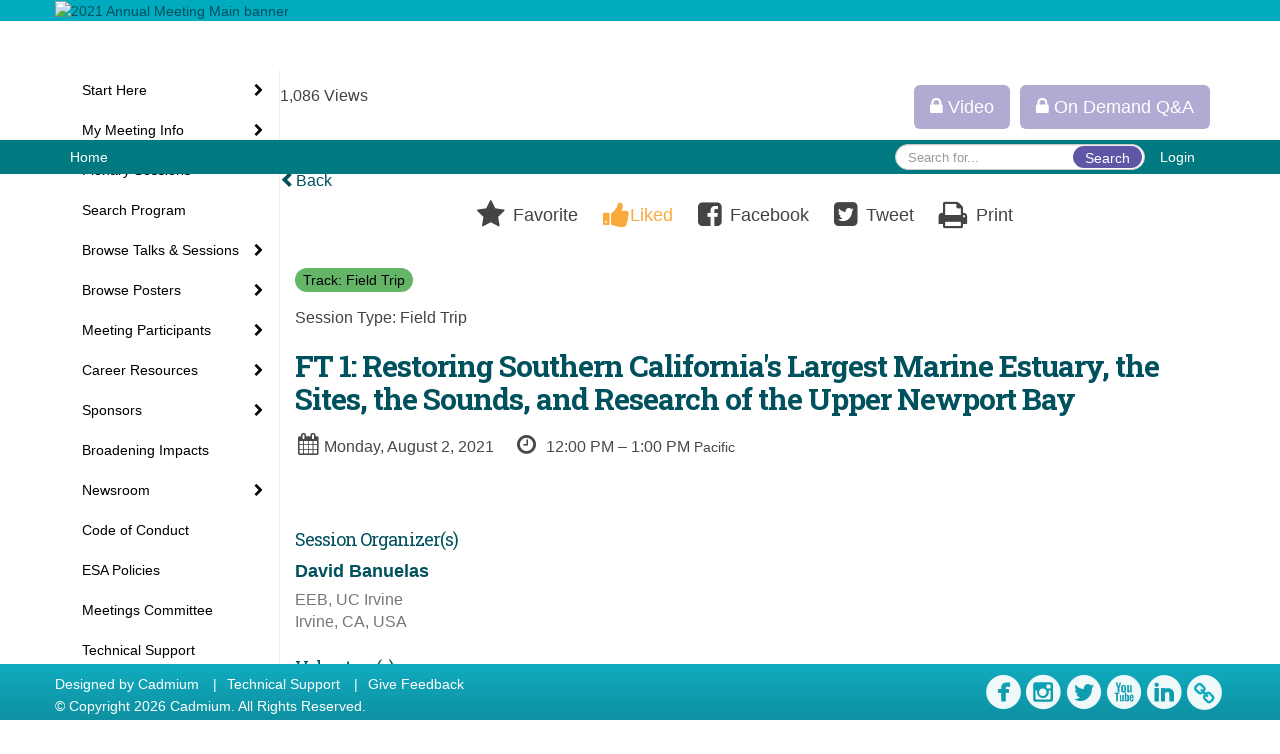

--- FILE ---
content_type: text/html
request_url: https://www.eventscribe.net/2021/esa/fsPopup.asp?Mode=sessionInfo&PresentationID=923647
body_size: 17779
content:


<!DOCTYPE html>
<html lang="en">
<head>
	
	<meta charset="UTF-8">
	<meta http-equiv="X-UA-Compatible" content="IE=edge">
	<meta name="viewport" content="width=device-width,initial-scale=1,maximum-scale=1,shrink-to-fit=no">
	
	<meta name="description" content="">
	<meta name="author" content="">
	<title>2021 Annual Meeting</title>
	
	
	
	<script type='text/javascript' src="https://ajax.googleapis.com/ajax/libs/jquery/1.11.3/jquery.min.js"></script>
	<link href="/2021/includes/css/bootstrap-wysihtml5.css" rel="preload" as="style" onload="this.rel='stylesheet'" >
	<noscript><link rel="stylesheet" href="/2021/includes/css/bootstrap-wysihtml5.css"></noscript>
	
	<link href="/2021/includes/css/bootstrap.min.css" rel="stylesheet">
	
	<link href="/2021/includes/css/jasny-bootstrap.min.css" rel="preload" as="style" onload="this.rel='stylesheet'" >
	<noscript><link rel="stylesheet" href="/2021/includes/css/jasny-bootstrap.min.css"></noscript>
	
	<link href="/2021/includes/css/sm-core-css.css" rel="preload" as="style" onload="this.rel='stylesheet'">
	<noscript><link rel="stylesheet" href="/2021/includes/css/sm-core-css.css"></noscript>
	
	<link href="/2021/includes/css/sm-clean.css" rel="preload" as="style" onload="this.rel='stylesheet'">
	<noscript><link rel="stylesheet" href="/2021/includes/css/sm-clean.css"></noscript>
	
	<link href="/2021/includes/css/jquery.smartmenus.bootstrap.css" rel="preload" as="style" onload="this.rel='stylesheet'">
	<noscript><link rel="stylesheet" href="/2021/includes/css/jquery.smartmenus.bootstrap.css"></noscript>
	<!--[if lt IE 9]>
	  <script src="https://oss.maxcdn.com/html5shiv/3.7.2/html5shiv.min.js"></script>
	  <script src="https://oss.maxcdn.com/respond/1.4.2/respond.min.js"></script>
	<![endif]-->
	
	<link href="/2021/includes/css/fonts.css" rel="preload" as="style" onload="this.rel='stylesheet'">
	<noscript><link rel="stylesheet" href="/2021/includes/css/fonts.css"></noscript>
	
	<link href='https://fonts.googleapis.com/css?family=Roboto+Slab:400,100,300,700' rel="preload" type='text/css' as="style" onload="this.rel='stylesheet'">
	<noscript><link rel="stylesheet" href="https://fonts.googleapis.com/css?family=Roboto+Slab:400,100,300,700"></noscript>
	
	<link href="/includes/css/fonts.css" rel="stylesheet" >
	<link href="/includes/css/icons.css" rel="stylesheet" >
	
	<link href="/2021/includes/css/tipsy.css" rel="preload" as="style" onload="this.rel='stylesheet'">
	<noscript><link rel="stylesheet" href="/2021/includes/css/tipsy.css"></noscript>
	
	<link href="/2021/includes/css/bootstrap-timepicker.css" rel="preload" as="style" onload="this.rel='stylesheet'">
	<noscript><link rel="stylesheet" href="/2021/includes/css/bootstrap-timepicker.css"></noscript>
	
	<link href="/2021/includes/css/pickaday.css" rel="preload" as="style" onload="this.rel='stylesheet'">
	
	<link href="/2021/includes/css/main.min.css?_=11.30.2021.20.50" rel="preload" as="style" onload="this.rel='stylesheet'" >
	<link href="/2021/includes/css/print.css?_=11.30.2021.20.50" rel="stylesheet" media="print" />
	<link type='text/css' rel="stylesheet" href='https://www.mycadmium.com/includes/css/mediaplayer.css' />	
	
	<script>
		/*! loadCSS. [c]2017 Filament Group, Inc. MIT License */
		!function(a){"use strict";var b=function(b,c,d){function e(a){return h.body?a():void setTimeout(function(){e(a)})}function f(){i.addEventListener&&i.removeEventListener("load",f),i.media=d||"all"}var g,h=a.document,i=h.createElement("link");if(c)g=c;else{var j=(h.body||h.getElementsByTagName("head")[0]).childNodes;g=j[j.length-1]}var k=h.styleSheets;i.rel="stylesheet",i.href=b,i.media="only x",e(function(){g.parentNode.insertBefore(i,c?g:g.nextSibling)});var l=function(a){for(var b=i.href,c=k.length;c--;)if(k[c].href===b)return a();setTimeout(function(){l(a)})};return i.addEventListener&&i.addEventListener("load",f),i.onloadcssdefined=l,l(f),i};"undefined"!=typeof exports?exports.loadCSS=b:a.loadCSS=b}("undefined"!=typeof global?global:this);
		/*! loadCSS rel=preload polyfill. [c]2017 Filament Group, Inc. MIT License */
		!function(a){if(a.loadCSS){var b=loadCSS.relpreload={};if(b.support=function(){try{return a.document.createElement("link").relList.supports("preload")}catch(b){return!1}},b.poly=function(){for(var b=a.document.getElementsByTagName("link"),c=0;c<b.length;c++){var d=b[c];"preload"===d.rel&&"style"===d.getAttribute("as")&&(a.loadCSS(d.href,d,d.getAttribute("media")),d.rel=null)}},!b.support()){b.poly();var c=a.setInterval(b.poly,300);a.addEventListener&&a.addEventListener("load",function(){b.poly(),a.clearInterval(c)}),a.attachEvent&&a.attachEvent("onload",function(){a.clearInterval(c)})}}}(this);
	</script><style>
			
				.embedded #main-banner {display: none;}
				
				.embedded .navbar-wrapper {display: none;}
			 
	
			div.container.content-wrap {border-left: none;}
	
			
				.embedded footer {display:none;}
			
				.embedded .backtotop {display:none;}
				
	
		</style><style type="text/css">
		
		
			/* link color */
			a,
			.btn-link, 
			.popup-link, 
			#leftnav .primary,
			.socialmedia a,
			.toptoolswrap .list-tools-wrap span   {
				color: #00515e
			}
		
			/* link hover color */
			a:hover,
			.btn-link:hover,
			#leftnav .primary:hover {
				color: #5459a7;
			}
		
			/* Color for headings */
			h1,h2,h3,h4,h5,h6 {
				color: #00515e !important;
				letter-spacing: -1px;
			}
		
		
		/* Event banner */
		#main-banner {
				background-color:   #00abbf;}
		
		
		/* Awesome bar/Top nav and mobile nav background color */
		#mobilenav,
		.navbar-inverse,
		.navbar-wrapper,
		.navbar .dropdown-menu {
			background: #007a80;
			
				background: -moz-linear-gradient(top,  #007a80 0%, #007a80 100%);
				background: -webkit-linear-gradient(top,  #007a80 0%,#007a80 100%);
				background: linear-gradient(to bottom,  #007a80 0%,#007a80 100%); 
				filter: progid:DXImageTransform.Microsoft.gradient( startColorstr='#007a80', endColorstr='#007a80',GradientType=0 ); 
			
		}
		
		/* Awesome bar/Top nav and mobile nav text color */
		.navbar,
		#mobilenav,
		#mobilenav a,
		.navbar .btn-link,
		.navbar .dropdown-menu > li > a {
			color:#FFFFFF;
		}
		
		/* Awesome bar/Top nav and mobile nav text hover background and text color */
		#mobilenav a:hover,
		#mobilenav a:focus,
		#mobilenav a:active,
		.navbar .btn-link:hover,
		.navbar .btn-link:focus,
		.navbar .btn-link:active,
		.navbar .dropdown-menu > li > a:hover,
		.navbar .dropdown-menu > li > a:focus,
		.navbar .dropdown-menu > li > a:active {
			background: #333333;
			color:#13abc0;
		}
		
		/* Awesome bar/Top nav list background and border color */
		.navbar .dropdown-menu {
			border:1px solid ;
			background: ;			
		}
		
		.navbar .dropdown-menu,
		.navbar .dropdown-menu > li > a {
			color: ;
		}
		
		/* Awesome bar/Top nav list item hover background and text color */
		.navbar .dropdown-menu > li > a:hover,
		.navbar .dropdown-menu > li > a:focus,
		.navbar .dropdown-menu > li > a:active {
			background: ;
			color:;
		}
		
	
		
			.navbar-toggle {
				float: left;
			}
		
			.photo-wrapper.img-circle { 
				border-radius: 0;
				padding: 0 !important;
			}
			
			.photo-wrapper { 
				height: inherit;
				overflow: visible;
			}
			
			.photo-wrapper.full-size { 
				height: auto;
			}
			
			.photo-wrapper img { 
				position: static; 
				-webkit-transform: translateY(0); 
				transform: translateY(0);
			}
			
			.photo-wrapper.no-photo { 
				height: 85px;
			}
		
			.presBadges { 
				display: inline-block; 
				margin-left: 10px;
			}
			
			#popup .presBadges {
				margin: 0;
			}
			
			.presBadges img{
				margin: 0 5px 0 0;
			}
			
		
		
		.tags {
			background: #5f56a5;
			color: #FFFFFF;
		}
		.tags:hover {
			/*background: #4c4584; 2020-11-02 PJW commented out because we cannot have expo categories with a rollover color change when nothing happens when you click them */
			color: #FFFFFF;
			border: none;
		}
		
		
		/*   BUTTONS */
		.btn-primary, 
		.alphaList a.active {
			background: #5f56a5 !important;
			color: #FFFFFF !important;
			border: none !important;
		}
		
		.btn-group .btn-primary, 
		.btn-group .btn-primary:hover {
	    	border: 1px solid #4c4584;
		}
		
		.btn-primary:hover {
			background: #4c4584;
			border: none;
		}
		
		.btn-primary.focus, 
		.btn-primary:focus,
		.btn-primary.active.focus, 
		.btn-primary.active:focus, 
		.btn-primary.active:hover, 
		.btn-primary:active.focus, 
		.btn-primary:active:focus, 
		.btn-primary:active:hover, 
		.open > .dropdown-toggle.btn-primary.focus, 
		.open > .dropdown-toggle.btn-primary:focus, 
		.open > .dropdown-toggle.btn-primary:hover {
			background: #433c74;
			border: none;
		}
		
		.btn-success {
			background: #5cb85c;
			color: #FFFFFF;
			border: none;
		}
		
		.btn-success:hover {
			background: #4a934a;
			border: none;
		}
		
		.btn-success.focus, 
		.btn-success:focus,
		.btn-success.active.focus, 
		.btn-success.active:focus, 
		.btn-success.active:hover, 
		.btn-success:active.focus, 
		.btn-success:active:focus, 
		.btn-success:active:hover, 
		.open > .dropdown-toggle.btn-success.focus, 
		.open > .dropdown-toggle.btn-success:focus, 
		.open > .dropdown-toggle.btn-success:hover {
			background: #408140;
			border: none;
		}
		
		.btn-info {
			background: #56C0E0;
			color: #FFFFFF;
			border: none;
		}
		
		.btn-info:hover {
			background: #459ab3;
			border: none;
		}
		
		.btn-info.focus, 
		.btn-info:focus,
		.btn-info.active.focus, 
		.btn-info.active:focus, 
		.btn-info.active:hover, 
		.btn-info:active.focus, 
		.btn-info:active:focus, 
		.btn-info:active:hover, 
		.open > .dropdown-toggle.btn-info.focus, 
		.open > .dropdown-toggle.btn-info:focus, 
		.open > .dropdown-toggle.btn-info:hover {
			background: #3c869d;
			border: none;
		}
		
		.btn-warning {
			background: #f0ad4e;
			color: #FFFFFF;
			border: none;
		}
		
		.btn-warning:hover {
			background: #c08a3e;
			border: none;
		}
		
		.btn-warning.focus, 
		.btn-warning:focus,
		.btn-warning.active.focus, 
		.btn-warning.active:focus, 
		.btn-warning.active:hover, 
		.btn-warning:active.focus, 
		.btn-warning:active:focus, 
		.btn-warning:active:hover, 
		.open > .dropdown-toggle.btn-warning.focus, 
		.open > .dropdown-toggle.btn-warning:focus, 
		.open > .dropdown-toggle.btn-warning:hover {
			background: #a87937;
			border: none;
		}
		
		.btn-danger {
			background: #d9534f;
			color: #FFFFFF;
			border: none;
		}
		
		.btn-danger:hover {
			background: #ae423f;
			border: none;
		}
		
		.btn-danger.focus, 
		.btn-danger:focus,
		.btn-danger.active.focus, 
		.btn-danger.active:focus, 
		.btn-danger.active:hover, 
		.btn-danger:active.focus, 
		.btn-danger:active:focus, 
		.btn-danger:active:hover, 
		.open > .dropdown-toggle.btn-danger.focus, 
		.open > .dropdown-toggle.btn-danger:focus, 
		.open > .dropdown-toggle.btn-danger:hover {
			background: #983a37;
			border: none;
		}
		
		#messege-alert #danger{
			background: #d9534f;
			color: #FFFFFF;
		}
		
		
		
		
		
		
		
		/* 	LIST VIEW */
		.dayrow {
			background: #00abbf;
			background: -moz-linear-gradient(top,  #00abbf 0%, #00abbf 100%); 
			background: -webkit-linear-gradient(top,  #00abbf 0%,#00abbf  100%); 
			background: linear-gradient(to bottom,  #00abbf 0%,#00abbf  100%); 
			filter: progid:DXImageTransform.Microsoft.gradient( startColorstr='#00abbf', endColorstr='#00abbf ',GradientType=0 );
			color: #FFFFFF	
		}
		
		.list-view li.bucket .arrow {
			color: #00abbf;
		}
		
		
		/* 	POPUP */
		#popup {
			
				border-color: #01aabe;
			
		}
		
		
			.popuptools li a,
			.closepopup { 
				color: #ffffff; 
			}
		
		
		#popupContent h1 {
			
				color: #01aabe;
			 
		}
		
		.tabbed-popup-tab-button.active, 
		.tabbed-popup-tab-button:hover {
		    border-color: #01aabe;
		    color: #01aabe;
		}
		
		.addFav.faved span{
			color: #FAA93D !important;
		}
		.addLike.liked {
			color: #FAA93D !important;
		}
		.addFav.registered span{
			color: #0086BF !important;
			cursor: default;
		}
		
		
			
			#popup,
			body.Mobile #popup,
			body.Tablet #popup { 
				border-top: none;
			}
			
			.popupheader {
				background: #01aabe;
				background: -moz-linear-gradient(top, #01aabe 0%, #01aabe 100%);
				background: -webkit-gradient(linear, left top, left bottom, color-stop(0%,#01aabe), color-stop(100%,#01aabe));
				background: -webkit-linear-gradient(top, #01aabe 0%,#01aabe 100%);
				background: -o-linear-gradient(top, #01aabe 0%,#01aabe 100%);
				background: -ms-linear-gradient(top, #01aabe 0%,#01aabe 100%);
				background: linear-gradient(top, #01aabe 0%,#01aabe 100%);
				filter: progid:DXImageTransform.Microsoft.gradient( startColorstr='#01aabe', endColorstr='#01aabe',GradientType=0 );		
				color:#ffffff;	
			}
			
			.popuptools {
				top: 1px;
			}
			
			.popupheader .glyphicon-chevron-left, .popupheader .glyphicon-remove {
				color: #ffffff; 
			}
			
			
		
		
		/* 	FOOTER */
		footer {
			background: #11abbf;
			background: -moz-linear-gradient(top,  #11abbf 0%, #0E91A2 100%); 
			background: -webkit-linear-gradient(top,  #11abbf 0%,#0E91A2  100%); 
			background: linear-gradient(to bottom,  #11abbf 0%,#0E91A2  100%); 
			filter: progid:DXImageTransform.Microsoft.gradient( startColorstr='#11abbf', endColorstr='#0E91A2 ',GradientType=0 );
			color: #FFFFFF;
			
			
				border-top: 0px solid #FFFFFF;
			
				border-bottom: #ffffff solid 0px;
						
		}
		
		
		
		
			footer .text-muted {
				color: #FFFFFF;
			}
		
			footer {
				border-top: none;
				border-bottom: none;
			}
		
		
		/*
			Make the link icon color match the footer background
		*/
		footer  .socialmedia .socialicon-website .fa-link {
			color: #11abbf;
		}
		
		
			footer .socialmedia a span,
			.popup-gutter .socialmedia a span {
				color: #f0f9fa
			}
			
			footer .socialmedia a span:hover,
			.popup-gutter .socialmedia a span:hover {
				color: #f5d528;
				opacity: 1;
			}
		
		
		
		#leftnav .socialmedia a span {
			color: #006569;
		}
		
		#leftnav .socialmedia a span:hover {
			color: #6956a6;
			opacity: 1;
		}
		
		/* 	POPUPS */
		.presentersocialicons .fa-link {
			background: #00515e
		}
		
		.presentersocialicons .fa-link:hover {
			background: #5459a7
		}
		
		
		
	/* TABLETS
	-------------------------------------------------- */
	
	@media (min-width: 768px) {
	  
	  .popup-gutter{
			
				background: #01aabe;
				background: -moz-linear-gradient(top,  #01aabe 0%, #01aabe 100%); 
				background: -webkit-linear-gradient(top,  #01aabe 0%,#01aabe  100%); 
				background: linear-gradient(to bottom,  #01aabe 0%,#01aabe  100%); 
				filter: progid:DXImageTransform.Microsoft.gradient( startColorstr='#01aabe', endColorstr='#01aabe ',GradientType=0 );
			
				border-top: 1px solid #07747b;
			
		}
		
		
			.speakerrow .speaker-name {
				    margin: 0 0 2px 0;
			}
		
	}
	
	@media (min-width: 992px) and (max-width: 1199px) { 
		
			body.banner-fixed.belowBanner .navbar-fixed-top {
				top:116px;
			}
		
		
	}
	
	@media (min-width: 768px ) and (max-width: 990px) { 
		
	}
	
	/* DESKTOP
	-------------------------------------------------- */
	@media (min-width: 1025px) {

		
		
		
		/*   LEFT NAV */
		.sm-clean a, 
		.sm-clean a:hover, 
		.sm-clean a:focus, 
		.sm-clean a:active, 
		.sm-clean a.highlighted {
			color: #555555;
		}
		
		.sm-clean a:hover, 
		.sm-clean a:focus, 
		.sm-clean a:active, 
		.sm-clean a.highlighted {
			color: #0088BB;
		}
		
		.sm-clean a.current {
			color: #0088BB;
		}
		
		.sm-clean ul {
			border: 1px solid #BBBBBB;
			background: #FFFFFF;
		}
		
		.sm-clean ul a, 
		.sm-clean ul a:hover, 
		.sm-clean ul a:focus, 
		.sm-clean ul a:active, 
		.sm-clean ul a.highlighted {
			color: #555555;
		}
		
		.sm-clean ul a:hover, 
		.sm-clean ul a:focus, 
		.sm-clean ul a:active, 
		.sm-clean ul a.highlighted {
			background: #FFFFFF;
			color: #0088BB;
		}
		
		.sm-clean ul a.current {
			color: #0088BB;
		}
		
		.sm-clean span.scroll-up:hover,
		.sm-clean span.scroll-down:hover {
			background: #FFFFFF;
		}
		
		.sm-clean.sm-vertical a.disabled {
			background: #FFFFFF;
		}
		
		.sm-clean.sm-vertical ul a:hover, 
		.sm-clean.sm-vertical ul a:focus, 
		.sm-clean.sm-vertical ul a:active, 
		.sm-clean.sm-vertical ul a.highlighted {
			background: #FFFFFF;
		}
		
		.navbar-header .btn-link { 
			color: #FFFFFF;
		}
		
		
			.navbar { 
				min-height: auto;
			}
		
	
	}
	
</style>

</head>

<body class="banner-fixed HasLeftNav nav-fixed nav-height-normal nav-below-banner footer-fixed  singlepopup">
	
	
	
<a class="offscreen" href="#sitewrap">Skip to main content</a>



<nav id="mobilenav" class="navmenu navmenu-default navmenu-fixed-left offcanvas hidden-lg" role="navigation">
	
</nav>

<div class="navbar-wrapper">
	<div class="container">
		<nav role="navigation" id="awesomebardiv" class="navbar navbar-inverse" >
			<div class="navbar-header clearfix"><button type="button" class="navbar-toggle collapsed" data-toggle="offcanvas" data-target="#mobilenav" data-canvas="body">
					<span class="sr-only">Toggle navigation</span>
					<span class="icon-bar"></span>
					<span class="icon-bar"></span>
					<span class="icon-bar"></span>
				</button><a href="http://eservices.esa.org/AM21Content" class="btn btn-link pull-right">Login</a><div class="search-wrap pull-right">
						<form method="POST" action="/2021/esa/searchGlobal.asp" class="relative">
							<input type="text" class="form-control globalSearch" name="SearchQuery" placeholder="Search for..." ><button type="submit" class="btn btn-primary searchbtn globalSearchbtn">Search</button></form>
					</div><a class="btn hidden-xs btn-link pull-left" href="/2021/esa/">Home</a></div>
 
		</nav>

	</div>
</div><div id="main-banner" >
			<div class="container">
				<div class="row">
					<a id="homebtn" href="/2021/ESA/"  >
						<img src="https://www.eventscribe.com/upload/planner/bannersNEW/2340x280-banner_86.jpg" width="1170" style="width:100%;" alt="2021 Annual Meeting Main banner" />
					</a>
				</div>
			</div>
        </div><div id="popup-overlay"></div>
	<div id="popup">
		<div id="popupContent" class="container"></div>
	</div>		

	<div id="sitewrap" class="pushfor-fixed-banner pushfor-fixed-footer" tabindex="0"> 
		
		<div id="leftnav" class="">
		
		
		<div class="clearfix"></div>
		
		<div id="brochure" class="text-center"></div>

		<!--TWITTER ROLL--><hr />
			<div id="tweetScroll" style='overflow:hidden;width:200px;height:600px;'>
				<a class="twitter-timeline" id="contain" href="https://twitter.com/esa_org">Tweets by 2021 Annual Meeting</a>
				<script async src="https://platform.twitter.com/widgets.js" charset="utf-8"></script>
			</div><div id="google_translate_element"></div>
			<script type="text/javascript">
				function googleTranslateElementInit() {
					new google.translate.TranslateElement({pageLanguage: 'en'}, 'google_translate_element');
				}
			</script>
			<script async type="text/javascript" src="//translate.google.com/translate_a/element.js?cb=googleTranslateElementInit"></script>
			<div class="clearfix"></div>
			<div class='legend'>
				<hr />
				<div class="uppercase text-muted legend-heading">Icon Legend</div>
				<div class="row">
					<span class="col-md-1 legend-icon fa fa-star" ></span>
					<div class="col-md-10 legend-desc">This session is not in your personal schedule.</div>
				</div>
				<div class="row">
					<span class="col-md-1 legend-icon fa fa-star" style="color:#FAA93D"></span>
					<div class="col-md-10 legend-desc">This session is in your personal schedule. Click again to remove it.</div>
				</div>
				<div class="row">
					<span class="col-md-1 legend-icon"><img src="https://778c1607566f28c5e8fd-e6db6de54823ad7fd298e0f6ff75b72a.ssl.cf1.rackcdn.com/ECO_3219_UQLKZUVU_806_livestream.png" width="25" /></span>
					<div class="col-md-10 legend-desc" style="margin-top:12px;">Live Stream</div>
				</div>
				<div class="row">
					<span class="col-md-1 legend-icon"><img src="https://778c1607566f28c5e8fd-e6db6de54823ad7fd298e0f6ff75b72a.ssl.cf1.rackcdn.com/ECO_3219_UQLKZUVU_33_OnDemand.png" width="25" /></span>
					<div class="col-md-10 legend-desc" style="margin-top:12px;">On Demand</div>
				</div>
				<div class="row">
					<span class="col-md-1 legend-icon"><img src="https://778c1607566f28c5e8fd-e6db6de54823ad7fd298e0f6ff75b72a.ssl.cf1.rackcdn.com/ECO_3219_UQLKZUVU_710_SocialEvent.png" width="25" /></span>
					<div class="col-md-10 legend-desc" style="margin-top:12px;">Social Event</div>
				</div>
				<div class="row">
					<span class="col-md-1 legend-icon"><img src="https://778c1607566f28c5e8fd-e6db6de54823ad7fd298e0f6ff75b72a.ssl.cf1.rackcdn.com/ECO_3219_UQLKZUVU_725_Plenary.png" width="25" /></span>
					<div class="col-md-10 legend-desc" style="margin-top:12px;">Plenary</div>
				</div>
				<div class="row">
					<span class="col-md-1 legend-icon"><img src="https://778c1607566f28c5e8fd-e6db6de54823ad7fd298e0f6ff75b72a.ssl.cf1.rackcdn.com/ECO_3219_UQLKZUVU_326_VideChat.png" width="25" /></span>
					<div class="col-md-10 legend-desc" style="margin-top:12px;">Video Chat</div>
				</div>


				<!--<div class="row">
					<span class="col-md-1 legend-icon fa fa-star" style="color:#0086BF !important"></span>
					<div class="col-md-10 legend-desc">You are registered for this event.</div>
				</div>
				<div class="row">
					<span class="col-md-1 legend-icon"><img src="https://www.conferenceharvester.com/uploads/harvester/presentations/Badges/PGFBAMEL-Badge59.png" width="25" /></span>
					<div class="col-md-10 legend-desc" style="margin-top:12px;">Additional Fee</div>
				</div>
				<div class="row">
					<span class="col-md-1 legend-icon"><img src="https://www.conferenceharvester.com/uploads/harvester/presentations/Badges/PGFBAMEL-Badge58.png" width="25" /></span>
					<div class="col-md-10 legend-desc" style="margin-top:12px;">Advanced Content</div>
				</div>
				<div class="row">
					<span style="left: 5px;" class="col-md-1 legend-icon fa fa-lock" ></span>
					<div class="col-md-10 legend-desc"> Attendee has chosen not to share their profile.</div>
				</div>-->
			</div><div class="clearfix"></div>
			<hr />
			<div class="socialmedia"><a href='https://www.facebook.com/esa.org' class='tipsytip' title='Facebook landing page'  target='_blank'><span class='socialsymbol socialicon-facebook '></span></a><a href='https://www.instagram.com/ecologicalsociety/' class='tipsytip' title='Instagram landing page' target='_blank'><span class='socialsymbol socialicon-instagram'></span></a><a href='https://twitter.com/esa_org' class='tipsytip' title='Twitter landing page' target='_blank'><span class='socialsymbol socialicon-twitter'></span></a><a href='https://www.youtube.com/channel/UCeSMj_CnoRmsOOUKdv4n7rg' class='tipsytip' title='YouTube landing page' target='_blank'><span class='socialsymbol socialicon-youtube'></span></a><a href='https://www.linkedin.com/company/ecological-society-of-america' class='tipsytip' title='LinkedIn landing page' target='_blank'><span class='socialsymbol socialicon-linkedin'></span></a><a href='https://www.esa.org' class='tipsytip' style='padding-left: 0' title='Website link' target='_blank'><span class='socialsymbol socialicon-website fa-stack fa-l' ><i  class='fa fa-circle fa-stack-2x'></i><i class='fa fa-link fa-stack-1x fa-inverse' style='color:white;'></i></span></a></div></div><script>
			
			function ScrollDiv(){
				if(document.getElementById('tweetScroll').scrollTop < (document.getElementById('tweetScroll').scrollHeight - document.getElementById('tweetScroll').offsetHeight)) {
					-1
					document.getElementById('tweetScroll').scrollTop=document.getElementById('tweetScroll').scrollTop+1
				} else {document.getElementById('tweetScroll').scrollTop=0;
					
				}
			}

			setInterval(ScrollDiv,50)

		</script>
	<link type="text/css" rel="stylesheet" href="/includes/navigation/css/navigation.min.css?_=2021.12.02.08.27" />
	
	<script type="text/javascript" src="/includes/navigation/js/navigation.min.js?_=2021.12.02.08.27"></script>
	<script type="text/javascript" src="/includes/navigation/js/navItem.min.js?_=2021.12.02.08.27"></script>
	<script type="text/javascript" src="/includes/navigation/js/navList.min.js?_=2021.12.02.08.27"></script>
	<script type="text/javascript" src="/includes/navigation/js/navEditorItem.min.js?_=2021.12.02.08.27"></script>
	<script type="text/javascript" src="/includes/navigation/js/navEditorList.min.js?_=2021.12.02.08.27"></script>
	
	<script type="text/javascript" src="/includes/navigation/js/website/websiteNavigation.min.js?_=2021.12.02.08.27"></script>
	<script type="text/javascript" src="/includes/navigation/js/website/websiteNavItem.min.js?_=2021.12.02.08.27"></script>
	<script type="text/javascript" src="/includes/navigation/js/website/websiteNavList.min.js?_=2021.12.02.08.27"></script>
<script type="text/javascript">
	
	var json = JSON.parse("{\"fontSize\":\"14px\",\"font\":\"Helvetica\",\"dropdownMode\":\"collapsed\",\"bold\":0,\"underline\":0,\"italics\":0,\"hoverBold\":0,\"hoverUnderline\":1,\"hoverItalics\":0,\"textColor\":\"#000\",\"hoverColor\":\"#555\",\"list\":[{\"label\":\"Start Here\",\"newTab\":0,\"navItem\":\"No Action\",\"loginRequired\":0,\"tester\":0,\"list\":[{\"label\":\"General Information\",\"url\":\"aaStatic.asp?SFP=WlJMWVRBUkJANzk4NkBHZW5lcmFsIEluZm9ybWF0aW9u\",\"newTab\":0,\"navItem\":\"Static Pages\",\"loginRequired\":0,\"pageType\":7986,\"trackerID\":84786,\"tester\":0},{\"label\":\"Technical Tips\",\"url\":\"aaStatic.asp?SFP=R0hMWFhOTUhAODA3MUBUZWNobmljYWwgVGlwcw\",\"newTab\":0,\"navItem\":\"Static Pages\",\"loginRequired\":0,\"pageType\":8071,\"trackerID\":85587,\"tester\":0},{\"label\":\"Session Type Descriptions\",\"url\":\"aaStatic.asp?SFP=TUdMU0NMQVRANzk5MUBTZXNzaW9uIFR5cGUgRGVzY3JpcHRpb25z\",\"newTab\":0,\"navItem\":\"Static Pages\",\"loginRequired\":0,\"pageType\":7991,\"trackerID\":84787,\"tester\":0},{\"label\":\"Land Acknowledgement\",\"url\":\"aaStatic.asp?SFP=WVJSUkxUQlNANzk5NUBJbmRpZ2Vub3VzIExhbmQgQWNrbm93bGVkZ2VtZW50\",\"newTab\":0,\"navItem\":\"Static Pages\",\"loginRequired\":0,\"pageType\":7995,\"trackerID\":84788,\"tester\":0}]},{\"label\":\"My Meeting Info\",\"newTab\":0,\"navItem\":\"No Action\",\"loginRequired\":0,\"tester\":0,\"list\":[{\"label\":\"My Attendee Profile\",\"url\":\"profile.asp\",\"newTab\":0,\"navItem\":\"My Conference Profile\",\"loginRequired\":0,\"trackerID\":79250,\"tester\":0},{\"label\":\"My Personal Schedule\",\"url\":\"MyPlan.asp\",\"newTab\":0,\"navItem\":\"My Plan\",\"loginRequired\":0,\"trackerID\":79251,\"tester\":0},{\"label\":\"My Experience\",\"url\":\"MyExperience.asp\",\"newTab\":0,\"navItem\":\"My Experience\",\"loginRequired\":0,\"trackerID\":79300,\"tester\":0}]},{\"label\":\"Plenary Sessions\",\"url\":\"SearchByBucket.asp?f=SessionType&bm=Plenary&pfp=SessionType\",\"pfpLabel\":\"SessionType\",\"newTab\":0,\"navItem\":\"Presentation\",\"loginRequired\":0,\"pageType\":\"Browse By Field Value\",\"filterByField\":\"SessionType\",\"filterValue\":\"Plenary\",\"trackerID\":84793,\"tester\":0},{\"label\":\"Search Program\",\"url\":\"searchGlobal.asp\",\"newTab\":0,\"navItem\":\"Search\",\"loginRequired\":0,\"trackerID\":79249,\"tester\":0},{\"label\":\"Browse Talks & Sessions\",\"newTab\":0,\"navItem\":\"No Action\",\"loginRequired\":0,\"tester\":0,\"list\":[{\"label\":\"Roundtables\",\"url\":\"SearchByBucket.asp?f=CustomPresfield10&bm=ROUND&pfp=Browse by Bucket\",\"pfpLabel\":\"Browse by Bucket\",\"newTab\":0,\"navItem\":\"Presentation\",\"loginRequired\":0,\"pageType\":\"Browse By Field Value\",\"filterByField\":\"CustomPresfield10\",\"filterValue\":\"ROUND\",\"trackerID\":85945,\"tester\":0},{\"label\":\"By Session Type\",\"url\":\"SearchByBucket.asp?f=SessionType&pfp=SessionType\",\"pfpLabel\":\"SessionType\",\"newTab\":0,\"navItem\":\"Presentation\",\"loginRequired\":0,\"pageType\":\"Bucket By Field\",\"bucketByField\":\"SessionType\",\"trackerID\":79549,\"tester\":0},{\"label\":\"By Date\",\"url\":\"agenda.asp\",\"newTab\":0,\"navItem\":\"Presentation\",\"loginRequired\":0,\"pageType\":\"Browse By Date\",\"tester\":0}]},{\"label\":\"Browse Posters\",\"newTab\":0,\"navItem\":\"No Action\",\"loginRequired\":0,\"tester\":0,\"list\":[{\"label\":\"By Session\",\"url\":\"searchbyposterbucket.asp?f=PosterSessionName&pfp=BrowsebyPosterBucket\",\"pfpLabel\":\"BrowsebyPosterBucket\",\"newTab\":0,\"navItem\":\"Posters\",\"loginRequired\":0,\"pageType\":\"Bucket By Field\",\"bucketByField\":\"PosterSessionName\",\"filterByField\":\"PosterSessionType\",\"trackerID\":84008,\"tester\":0},{\"label\":\"Poster Live Discussions\",\"url\":\"posteragenda.asp?m=nobucket&pfp=BrowsebyPosterVideoChat\",\"pfpLabel\":\"BrowsebyPosterVideoChat\",\"newTab\":0,\"navItem\":\"Posters\",\"loginRequired\":0,\"pageType\":\"Browse By Date\",\"trackerID\":85419,\"tester\":0},{\"label\":\"Poster Wall\",\"url\":\"posters/posterWall.asp\",\"newTab\":0,\"navItem\":\"Posters\",\"loginRequired\":0,\"pageType\":\"Poster Wall\",\"trackerID\":84851,\"tester\":0}]},{\"label\":\"Meeting Participants\",\"newTab\":0,\"navItem\":\"No Action\",\"loginRequired\":0,\"tester\":0,\"list\":[{\"label\":\"Attendee Index\",\"url\":\"Userlist.asp?pfp=UserList\",\"pfpLabel\":\"UserList\",\"newTab\":0,\"navItem\":\"People\",\"loginRequired\":0,\"pageType\":\"User List\",\"trackerID\":79264,\"tester\":0},{\"label\":\"Speaker Index - Talks\",\"url\":\"biography.asp?pfp=Speakers\",\"pfpLabel\":\"Speakers\",\"newTab\":0,\"navItem\":\"People\",\"loginRequired\":0,\"pageType\":\"Speakers\",\"trackerID\":79265,\"tester\":0},{\"label\":\"Speaker Index - Posters\",\"url\":\"PosterBiographies.asp?pfp=PresenterList\",\"pfpLabel\":\"PresenterList\",\"newTab\":0,\"navItem\":\"People\",\"loginRequired\":0,\"pageType\":\"Poster Presenters\",\"trackerID\":85422,\"tester\":0}]},{\"label\":\"Career Resources\",\"newTab\":0,\"navItem\":\"No Action\",\"loginRequired\":0,\"tester\":0,\"list\":[{\"label\":\"Career Track\",\"url\":\"SearchByBucket.asp?f=TrackName&bm=Career%20Track&pfp=Browse by Bucket\",\"pfpLabel\":\"Browse by Bucket\",\"newTab\":0,\"navItem\":\"Presentation\",\"loginRequired\":0,\"pageType\":\"Browse By Field Value\",\"filterByField\":\"TrackName\",\"filterValue\":\"Career Track\",\"trackerID\":84831,\"tester\":0},{\"label\":\"Data Help Desk\",\"url\":\"SearchByBucket.asp?f=CustomPresfield3&bm=DATA&pfp=Browse by Bucket\",\"pfpLabel\":\"Browse by Bucket\",\"newTab\":0,\"navItem\":\"Presentation\",\"loginRequired\":0,\"pageType\":\"Browse By Field Value\",\"filterByField\":\"CustomPresfield3\",\"filterValue\":\"DATA\",\"trackerID\":84838,\"tester\":0},{\"label\":\"Resume Review\",\"url\":\"SearchByBucket.asp?f=CustomPresfield25&bm=RESUME&pfp=Browse by Bucket\",\"pfpLabel\":\"Browse by Bucket\",\"newTab\":0,\"navItem\":\"Presentation\",\"loginRequired\":0,\"pageType\":\"Browse By Field Value\",\"filterByField\":\"CustomPresfield25\",\"filterValue\":\"RESUME\",\"trackerID\":84836,\"tester\":0},{\"label\":\"Mock Interviews\",\"url\":\"SearchByBucket.asp?f=CustomPresfield26&bm=MOCK&pfp=Browse by Bucket\",\"pfpLabel\":\"Browse by Bucket\",\"newTab\":0,\"navItem\":\"Presentation\",\"loginRequired\":0,\"pageType\":\"Browse By Field Value\",\"filterByField\":\"CustomPresfield26\",\"filterValue\":\"MOCK\",\"trackerID\":84837,\"tester\":0},{\"label\":\"Explore Careers In Ecology\",\"url\":\"SearchByBucket.asp?f=CustomPresfield9&bm=EXPLORE&pfp=Browse by Bucket\",\"pfpLabel\":\"Browse by Bucket\",\"newTab\":0,\"navItem\":\"Presentation\",\"loginRequired\":0,\"pageType\":\"Browse By Field Value\",\"filterByField\":\"CustomPresfield9\",\"filterValue\":\"EXPLORE\",\"trackerID\":85729,\"tester\":0},{\"label\":\"Job Board\",\"url\":\"aaStatic.asp?SFP=VFNISEhZUEtAODM5MEBKb2IgQm9hcmQ\",\"newTab\":0,\"navItem\":\"Static Pages\",\"loginRequired\":0,\"pageType\":8390,\"trackerID\":85962,\"tester\":0}]},{\"label\":\"Sponsors\",\"newTab\":0,\"navItem\":\"No Action\",\"loginRequired\":0,\"tester\":0,\"list\":[{\"label\":\"Browse by Company\",\"url\":\"SearchByExpoCompany.asp?pfp=Browse By Company\",\"pfpLabel\":\"Browse By Company\",\"newTab\":0,\"navItem\":\"Exhibitor\",\"pageType\":\"Browse by Company\",\"trackerID\":79258,\"tester\":0},{\"label\":\"Browse by Category\",\"url\":\"exhibitorcategory.asp?pfp=Browse By Category\",\"pfpLabel\":\"Browse By Category\",\"newTab\":0,\"navItem\":\"Exhibitor\",\"pageType\":\"Browse by Category\",\"trackerID\":79260,\"tester\":0},{\"label\":\"Logo Wall\",\"url\":\"expo/boothlogowall.asp\",\"newTab\":0,\"navItem\":\"Exhibitor\",\"pageType\":\"Logo Wall\",\"trackerID\":79262,\"tester\":0},{\"label\":\"Sponsors\",\"url\":\"sponsors.asp?pfp=Sponsors\",\"pfpLabel\":\"Sponsors\",\"newTab\":0,\"navItem\":\"Exhibitor\",\"pageType\":\"Sponsors\",\"trackerID\":79263,\"tester\":0}]},{\"label\":\"Broadening Impacts\",\"url\":\"https://www.esa.org/longbeach/schedules/broadening-impacts/\",\"newTab\":0,\"navItem\":\"URL\",\"loginRequired\":0,\"trackerID\":86086,\"tester\":0},{\"label\":\"Newsroom\",\"newTab\":0,\"navItem\":\"No Action\",\"loginRequired\":0,\"tester\":0,\"list\":[{\"label\":\"Press Releases\",\"url\":\"https://www.esa.org/longbeach/newsroom/press-releases/\",\"newTab\":0,\"navItem\":\"URL\",\"loginRequired\":0,\"trackerID\":86083,\"tester\":0},{\"label\":\"Press Registration\",\"url\":\"https://www.esa.org/longbeach/newsroom/press-registration/\",\"newTab\":0,\"navItem\":\"URL\",\"loginRequired\":0,\"trackerID\":86084,\"tester\":0}]},{\"label\":\"Code of Conduct\",\"url\":\"aaStatic.asp?SFP=RExLR0VWWVdANzk4N0BDb2RlIG9mIENvbmR1Y3Q\",\"newTab\":0,\"navItem\":\"Static Pages\",\"loginRequired\":0,\"pageType\":7987,\"trackerID\":84789,\"tester\":0},{\"label\":\"ESA Policies\",\"url\":\"aaStatic.asp?SFP=TUVWWlhYVlVANzk4OEBFU0EgUG9saWNpZXM\",\"newTab\":0,\"navItem\":\"Static Pages\",\"loginRequired\":0,\"pageType\":7988,\"trackerID\":84790,\"tester\":0},{\"label\":\"Meetings Committee\",\"url\":\"aaStatic.asp?SFP=S0ZHQlVEV1dANzk4OUAyMDIxIE1lZXRpbmdzIENvbW1pdHRlZQ\",\"newTab\":0,\"navItem\":\"Static Pages\",\"loginRequired\":0,\"pageType\":7989,\"trackerID\":84791,\"tester\":0},{\"label\":\"Technical Support\",\"url\":\"https://www.eventscribe.net//2021/ESA/fsPopup.asp?Mode=support\",\"newTab\":0,\"navItem\":\"URL\",\"loginRequired\":0,\"trackerID\":85947,\"tester\":0},{\"label\":\"Contact Us\",\"url\":\"aaStatic.asp?SFP=UlBRQVJRVEtANzk5MEBDb250YWN0IFVz\",\"newTab\":0,\"navItem\":\"Static Pages\",\"loginRequired\":0,\"pageType\":7990,\"trackerID\":84792,\"tester\":0}]}");
	var settings = {
		accountExists: 0,
		accountKey: '',
		accountAccessLevel: '',
		accountPDFUnlockCodes: [''].filter(code => code),
		accountAudioUnlockCodes: [''].filter(code => code),
		accountID: 0,
		accountTester: 0, 
		eventID: 14778,
		clientID: 3219,
		previewNavID : 0
	};
	
	// Set up the event properties
	var eventProperties = {
		directoryURL: '/2021/ESA/',
		Level: 'Pro',
		WebsiteTimezone: 'America/Los_Angeles',
		CancelledDateLabel: 'On Demand',
		ScheduleDates: ["8/2/2021","8/3/2021","8/4/2021","8/5/2021","8/6/2021","10/7/2021"],
		isSandbox: 0,
		customDomain: ""
	};
	
	json.pullEventProperties = false;
	json.eventProperties = eventProperties;
	
	var dropdownMode = json.dropdownMode;
	$(document).ready(function() {
		// Set the left nav mode for the main js to use
		app.LeftNavMode = dropdownMode;
	});
	
	// Parse the left nav
	var navigation = new WebsiteNavigation('#leftnav', json, settings);
	// Parse the mobile nav (the mobile nav is always dropdown mode of collapsed)
	json.dropdownMode = 'collapsed';
	var mobileNavigation = new WebsiteNavigation('#mobilenav', json, settings);
	
	if (settings.previewNavID && settings.previewNavID > 0){ 
		var previewNavBannerElem = $('<div/>'); 
		previewNavBannerElem.attr({'style' :'background-color:#DD0000;color:#FFF;padding:10px;font-size:14px;height:60px;', 'class' : 'text-center'});
		previewNavBannerElem.html('You are currently viewing a navigation preview of your website. This navigation is not live on your website! <br/>Please note, if you navigate around the site by clicking links other than those on the navigation menu, you may lose the preview mode.');
		$('#sitewrap').before(previewNavBannerElem); 
		
		// Append the previewNavID to all internal links
		$(document).ready(function() {
			if (eventProperties.directoryURL) {
				// Create two regex items. One to look for the directory (for absolute paths or full links) and one to test for relative link paths
				const directoryRegex = new RegExp(eventProperties.directoryURL, 'i');
				const linkRegex = /(https?:\/\/(?:www\.|(?!www))[a-zA-Z0-9][a-zA-Z0-9-]+[a-zA-Z0-9]\.[^\s]{2,}|www\.[a-zA-Z0-9][a-zA-Z0-9-]+[a-zA-Z0-9]\.[^\s]{2,}|https?:\/\/(?:www\.|(?!www))[a-zA-Z0-9]+\.[^\s]{2,}|www\.[a-zA-Z0-9]+\.[^\s]{2,})/i;
				
				// Get all the site links that are either full/absolute paths within the directory or relative paths
				var siteLinks = $('a').filter(function() {
					var href = $(this).attr('href');
					return href && href != '#' && href.toLowerCase().indexOf('javascript:void') == -1 && href.toLowerCase().indexOf('previewnavid') == -1 && (directoryRegex.test(href) || !linkRegex.test(href));
				});
				
				// Go through each one and append the preview nav id
				siteLinks.each(function() {
					var href = $(this).attr('href');
					$(this).attr('href', href + (href.indexOf('?') > -1 ? '&' : '?') + 'previewNavID=' + settings.previewNavID);
				});
			}			
		});
	}
		
	
</script>
		
		<div id="popupContent" class="container content-wrap">
	
	
	
	
	<!-- custom style for this popup -->
	<style>
		
		.numberCirclePoster {
			min-width: 23px !important;
			height: 23px !important;
			border-radius: 50%;
			text-align: center;
			font-size: 14px;
			background: red !important;
			border: 2px solid red !important;	
			position: absolute;
			top:-12px;
		}

		.pr-0 {
			padding-right: 0 !important;
		}
		
		@media (min-width: 992px) {
			.col-md-no-right-gutter {
				padding-right: 0 !important;
			}
		}

	</style>
	
	
	
	
	<!-- custom style for this popup -->
	<style>
		
		.numberCirclePoster {
			min-width: 23px !important;
			height: 23px !important;
			border-radius: 50%;
			text-align: center;
			font-size: 14px;
			background: red !important;
			border: 2px solid red !important;	
			position: absolute;
			top:-12px;
		}

		.pr-0 {
			padding-right: 0 !important;
		}
		
		@media (min-width: 992px) {
			.col-md-no-right-gutter {
				padding-right: 0 !important;
			}
		}

	</style>
	
	
	

	<!-- POPUP -->
	
	<div class="card" id="presentation-info-923647" data-harvesterid="1765330" data-size="1100x750"><div class="popup-gutter-fs">
				<div class="pull-left popup-extra-btns"><p class="popup-gutter-metadata hidden-xs hidden-sm">1,086 Views</p></div>
<div class="pull-right popup-extra-btns">		
		<a href="http://eservices.esa.org/AM21Content" class="btn btn-lg btn-primary tipsytip" style="opacity:0.5;" title="This content is available to registered attendees who have logged in.<br><br>Please click this button to log in and then come back here to use this button."><span class="fa fa-lock"></span> Video</a><a href="http://eservices.esa.org/AM21Content" class="btn btn-lg btn-primary tipsytip" style="text-decoration:none; opacity:0.5;" title="You must be logged in as an attendee to ask questions, or as a presenter to answer them.<br><br><span style='color:#F4D500;'>Only accounts that are designated with the following levels can access this content: Basic, Standard, Premium<br><br>You are not logged in.</span>"><span class="fa fa-lock"></span> On Demand Q&A</a></div>
			</div><hr /><div class="popupheader">
			<span class="glyphicon glyphicon-remove closepopup"></span>
		</div><a href="javascript:window.history.back();">
			<span class="glyphicon glyphicon-chevron-left go-back"></span>Back
		</a><!-- POPUP TOOLS -->
		<div class="popuptools centered" data-presid="923647">
			<ul><li>
						<a href="#" class="addFav " data-presid="923647" data-link="ajaxcalls/favs.asp?PresentationID=923647">
							<span class="fa fa-star"></span>
							<span class="visible-md-inline visible-lg-inline visible-sm-inline icon-text" aria-live="assertive">Favorite</span>
						</a>
					</li><li>
					<a href="ajaxcalls/AddRemoveLikes.asp?PresentationID=923647" class="relative addLike tipsytip  liked " title="Like/Unlike this presentation">
						<span class="fa fa-thumbs-up "></span><span class="visible-md-inline visible-lg-inline visible-sm-inline icon-text">Liked</span>
					</a>
				</li>
					<li>
						<a 
							href="javascript:void(0)" 
							class='saveSocialPost postToFacebook tipsytip' 
							data-sharetype="facebook"
							data-presentationid="923647" 
							data-url='https://www.eventScribe.net/2021/ESA/ajaxcalls/facebook.asp?PresentationID=923647'
							title="Post this to Facebook" 
						>
							<span class="fa fa-facebook-square"></span>
							<span class="visible-md-inline visible-lg-inline visible-sm-inline icon-textPresentations">Facebook</span>
						</a>
					</li><li>
							<a 
								href="javascript:void(0)" 
								class="open-window saveSocialPost tipsytip" 
								data-sharetype="twitter" 
								data-postText="Restoring+Southern+California%27s+Largest+Marine+Estuary%2C+the+Sites%2C+the+Sounds%2C+and+Research+of+the+Upper+%2E%2E%2E+https%3A%2F%2Fcdmcd%2Eco%2FkgyQKQ+%23ESA2021" 
								data-presentationid="923647" 
								data-url="https://twitter.com/intent/tweet?text=Restoring+Southern+California%27s+Largest+Marine+Estuary%2C+the+Sites%2C+the+Sounds%2C+and+Research+of+the+Upper+%2E%2E%2E+https%3A%2F%2Fcdmcd%2Eco%2FkgyQKQ+%23ESA2021" 
								title="Tweet this presentation"
							>
							<span class="fa fa-twitter-square"></span>
							<span class="visible-md-inline visible-lg-inline visible-sm-inline icon-text">Tweet</span>
						</a>
					</li>
				
				<li>
					<a href="javascript:void(0)" onclick="javascript:window.print()" class="tipsytip" title="Print this presentation" target="_blank" >
						<span class="fa fa-print"></span>
						<span class="visible-md-inline visible-lg-inline visible-sm-inline icon-text">Print</span>
					</a>
				</li>
				
				 
				
				 
				
			</ul>
		</div>
		<!-- END POPUP TOOLS DIV -->
		<div class="clear"></div>
	
		<!-- POPUP CONTENT DIV -->
		
		<div class="main-popup-content"><a href='/2021/esa/SearchByBucket.asp?pfp=Track&bm=Field Trip'>
	
						<p class="trackname innertracks" style="color:#000000;font-size:14px; margin-top:10px; margin-right:10px; background:#64B567">Track: Field Trip</p>
						</a>
				<div style="margin-top:10px;">Session Type: Field Trip</div>
			
			
			<h1>
				FT 1: Restoring Southern California's Largest Marine Estuary, the Sites, the Sounds, and Research of the Upper Newport Bay
			</h1>
					<div class="pull-left pres-tidbit tipsytip" title="">
						<i class="fa fa-calendar fa-fw"></i>Monday, August 2, 2021
					</div>						
						<div class="pull-left pres-tidbit">
							<i class="fa fa-clock-o fa-fw"></i>
							<span class='tipsytip' title=''>12:00 PM &ndash; 1:00 PM <small>Pacific</small></span>
						</div>
            
            
			<div class="clear"></div>
			
			<br />
			
			<div class="presBadges" style="margin-bottom:7px;"><a href="javascript:void(0);" >
								<img class="tipsytip" alt="Livestream" title="Livestream" style="padding:0 3px;" src="https://www.conferenceharvester.com/uploads/harvester/presentations/Badges/UQLKZUVU-Badge7023.png" width="6" />
							</a></div><ul class="speakers-wrap"><h2 class="role-title">Session Organizer(s)</h2>
							
							<li class="speakerrow" data-presenterid="1134093">
									
								<div class="col-xs-10">
									<div class="row">
										
										<div class="col-xs-12 col-md-6"  style='padding-left:0px;'><a href="fsPopup.asp?Mode=presenterInfo&PresenterID=1134093">
															<p class='speaker-name '>David Banuelas</p>
														</a><p class="text-muted prof-text">EEB, UC Irvine<br/>Irvine, CA, USA</p>
												
											
										</div>
										
										<div class="col-xs-12 col-md-6  pr-0">
											
										</div>
									</div>
								</div>
								
							</li><h2 class="role-title">Volunteer(s)</h2>
							
							<li class="speakerrow" data-presenterid="1134638">
									
								<div class="col-xs-10">
									<div class="row">
										
										<div class="col-xs-12 col-md-6"  style='padding-left:0px;'><a href="fsPopup.asp?Mode=presenterInfo&PresenterID=1134638">
															<p class='speaker-name '>Adounke Mahugnon Gilles Renaud</p>
														</a><p class="text-muted prof-text">wildlife Ecology, Laboratory of Applied Ecology<br/>Abomey Calavi, Benin</p>
												
											
										</div>
										
										<div class="col-xs-12 col-md-6  pr-0">
											
										</div>
									</div>
								</div>
								
							</li></ul><div class="mar-top"><br><br /><b>Trip Itinerary:</b> Back Bay Science Center – Our journey will start at the Back Bay Science Center (BBSC) with a land acknowledgement recognizing the Kizh and Acjachemen tribes. Following introductions, we will visit the Osprey webcam, which monitors nesting activity 24 hours per day. At BBSC, we will launch into water on kayaks. <br>Upper Newport Bay – As we paddle onto the open water, we will discuss the land history of UNB. Specific landmarks will be highlighted including development and habitat features. Additionally, birds and fish species will be identified and displayed with images or video. <br>Big Canyon Nature Park – From the water will arrive at the Big Canyon Nature Park, owned by the City of Newport Beach. In 2020, the Park was the site of a major restoration project to remove invasive woodland and restore hydrological function. <br>Salt Dike – Back on the water we will arrive on an isolated island that has been the site of volunteer restoration since 2017. Due to the sensitivity of the habitat, tarping with plastic has been successful in managing invasive plant species on site. <br>Bay View Park – On the west side of UNB, Bay View Park has been managed by volunteers and NBC staff since 2018. Numerous native species have been reintroduced to the area and have been successful in establishing a riparian corridor to collect runoff from neighboring development. <br>Muth Interpretive Center – Located near UNB, the Muth Interpretive Center is hub for community outreach and advocacy. Prior to the pandemic, the Center hosted nature classes, walks, and social events. We will conclude the tour here while overlooking the sunset on UNB.</div><p class="PresentationAbstractText mar-top">Established in 1975 by a grassroots effort, the Upper Newport Bay (UNB) is Southern California's largest marine estuary. Just 20 miles south of Long Beach, CA, UNB protects several state and federally endangered species. The 1,000-acre property is a refuge for plants and wildlife imperiled by coastal development. On our tour of UNB, we will start at the Back Bay Science Center (BBSC) to watch the live stream of our resident Osprey (Pandion haliaetus) nest. By kayak, we will visit several restoration projects led by the Newport Bay Conservancy (NBC). Despite being fully protected from future development, UNB is threated by future sea level rise and other disturbances. Without active management and planning, much of the salt marsh could be inundated by the next century. Fortunately, UNB is owned and managed by California Department of Fish Wildlife (CDFW). Successful management relies on coordination with NBC, Orange County Parks, and the City of Newport Beach. On our tour we will discuss how government agencies and landowners collaborate to solve environmental issues related to invasive species, altered hydrology, and sea level rise. We will conclude our tour with tips for kayaking and volunteering in the UNB. Join us on this adventure into Southern California’s largest marine estuary!</p><ul class="list-group list-view clearfix">				
			
		</div>
		<!-- END POPUP CONTENT DIV -->	
		
		<div class="clearfix"></div></div>
	<!-- END POPUP --></div>
    	<!-- /.content-wrap -->  

	</div>
	<!-- /#sitewrap --> 

	<!-- FOOTER -->
<style>
	/* this is seting website link second icon to match the color of footer background color */
	.fa-inverse {			
		color: #0E91A2; 
	}

	.ph-25{
		padding: 0 25px;
	}    

</style>

<footer class="">
	<div class=" container " >
		<div class="row text-muted"><div class="pull-left">
					
						<p class="copyrights">
							<span style="margin-right:10px;">
								Designed by <a href="https://www.GoCadmium.com" class="text-muted" target="_blank">Cadmium</a>
							</span>
							<span>
								|<a href="fsPopup.asp?Mode=support" data-url="fsPopup.asp?Mode=support" class=" text-muted" style="margin:0 10px;">Technical Support</a>
							</span>
								<span>
									|<a href="/2021/esa/feedback.asp"  class="text-muted" style="margin:0 10px;">Give Feedback</a>
								</span>
							
							<br />
							&copy; Copyright 2026 Cadmium. All Rights Reserved.
						</p>
				
				</div>	
					
				<div class="pull-right">
					<div class="socialmedia">
					 	<a href='https://www.eventScribe.net/2021/ESA/ajaxcalls/facebook.asp?PresentationID=923647' class='tipsytip' title='Facebook landing page' target='_blank'><span class='socialsymbol socialicon-facebook'></span></a><a href='https://www.instagram.com/ecologicalsociety/' class='tipsytip' title='Instagram landing page' target='_blank'><span class='socialsymbol socialicon-instagram'></span></a><a href='https://twitter.com/esa_org' class='tipsytip' title='Twitter landing page' target='_blank'><span class='socialsymbol socialicon-twitter'></span></a><a href='https://www.youtube.com/channel/UCeSMj_CnoRmsOOUKdv4n7rg' class='tipsytip' title='YouTube landing page' target='_blank'><span class='socialsymbol socialicon-youtube'></span></a><a href='https://www.linkedin.com/company/ecological-society-of-america' class='tipsytip' title='LinkedIn landing page' target='_blank'><span class='socialsymbol socialicon-linkedin'></span></a><a href='https://www.esa.org' class='tipsytip' title='Website link' target='_blank'><span class='socialsymbol socialicon-website fa-stack fa-l'><i class='fa fa-circle fa-stack-2x'></i><i class='fa fa-link fa-stack-1x fa-inverse'></i></span></a>
						
					</div>
				</div>
			
			
		</div>
	</div>
	<div class="clear"></div>	

	<!-- Global site tag (gtag.js) - Google Analytics -->
<script async src="https://www.googletagmanager.com/gtag/js?id=G-FWEQ3T5XNT"></script>
<script>
  window.dataLayer = window.dataLayer || [];
  function gtag(){dataLayer.push(arguments);}
  gtag('js', new Date());

  gtag('config', 'G-FWEQ3T5XNT');
</script>

</footer>




<script>
  window.fbAsyncInit = function() {
    FB.init({
      appId      : '411292922590649',
      xfbml      : true,
      version    : 'v2.9'
    });
    FB.AppEvents.logPageView();
  };

  (function(d, s, id){
     var js, fjs = d.getElementsByTagName(s)[0];
     if (d.getElementById(id)) {return;}
     js = d.createElement(s); js.id = id;
     js.src = "//connect.facebook.net/en_US/sdk.js";
     fjs.parentNode.insertBefore(js, fjs);
   }(document, 'script', 'facebook-jssdk'));
</script>

<script type='text/javascript' src="/2021/includes/js/pickaday.js"></script>
<script type='text/javascript' src="/2021/includes/js/bootstrap.min.js"></script>
<script type='text/javascript' src="/2021/includes/js/jasny-bootstrap.min.js"></script>
<script type='text/javascript' src="/2021/includes/js/jquery.smartmenus.min.js"></script>
<script type='text/javascript' src="/2021/includes/js/jquery.smartmenus.bootstrap.min.js"></script>
<script type='text/javascript' src='/2021/includes/js/validate/jquery.validate.min.js'></script>
<script type='text/javascript' src='/2021/includes/js/bootstrap-timepicker.js'></script>
<script type='text/javascript' src='/2021/includes/js/jQuery.numeric.js'></script>
<script type='text/javascript' src='/2021/includes/js/jquery.formance.min.js'></script>
<script type='text/javascript' src='/2021/includes/js/jquery.creditCardValidator.js'></script>
<script type='text/javascript' src='/2021/includes/js/validate/jquery.validate.js'></script>

<script type='text/javascript' src="/2021/includes/js/jquery.tipsy.js"></script>
<script type='text/javascript' src="/2021/includes/js/jquery.smooth-scroll.min.js"></script>
<script type='text/javascript' src="/2021/includes/js/jquery.mobile.custom.min.js"></script>
<script type='text/javascript' src="/2021/includes/js/handlebars.min.js"></script>
<script type='text/javascript' src="/2021/includes/js/moment.js"></script>

<script type='text/javascript' src="/2021/includes/js/wysihtml.min.js"></script>
<script type='text/javascript' src="/2021/includes/js/wysihtml.all-commands.min.js"></script>
<script type='text/javascript' src="/2021/includes/js/wysihtml.table_editing.min.js"></script>
<script type='text/javascript' src="/2021/includes/js/wysihtml.toolbar.min.js"></script>
<script type='text/javascript' src="/2021/includes/js/wysihtml-advanced_and_extended.js"></script>

<script type='text/javascript' src="/2021/includes/js/main.min.js?new=12.07.2021.20.48"></script>

<!-- IE10 viewport hack for Surface/desktop Windows 8 bug -->
<script src="/2021/includes/js/ie10-viewport-bug-workaround.js"></script>
<script type="text/javascript" src='https://www.mycadmium.com/includes/js/moment.js?_=ND_06_03_2020_17_00' ></script>
<script type="text/javascript" src='https://www.mycadmium.com/includes/js/momenttimezone.js?_=ND_06_03_2020_17_00'></script>
<script type="text/javascript" src='/2021/includes/js/indexPagePopups.js?_=ND_06_03_2020_17_00'></script>
<script type='text/javascript' src='https://www.mycadmium.com/includes/js/mediaplayer.es6.js'></script>



<script src="/2021/includes/js/pym.v1.min.js" type="text/javascript"></script>

<script>var pymChild = new pym.Child();</script>

<script type="text/javascript">
	window.onload = function() {
    	function aCSS(e,t){t=document,t.head.appendChild(t.createElement("style")).innerHTML=e}

		if(location.hash){
			aCSS(" @import url("+ location.hash.slice(1) +"); ");
		}
		 
		var i = "";
		var isInIFrame = (self != top);
		 // && window.location.href.indexOf("embedded") == -1 is to avoid loops happening
		 if(i == "True" && !isInIFrame && window.location.href.indexOf("embedded") == -1){
			 if(window.location.href.indexOf("?") != -1){
				 window.location = window.location.href + "&embedded=false"
			 }else{
				 window.location = window.location.href + "?embedded=false"
			 }
		 }
		 if(i == "False" && isInIFrame && window.location.href.indexOf("embedded") == -1){
			 if(window.location.href.indexOf("?") != -1){
				 window.location = window.location.href + "&embedded=true"
			 }else{
				 window.location = window.location.href + "?embedded=true"
			 }
		 }
		 
	}
</script>


<script>
var app = {
	eventId: 14778,
	PageTopMode : "banner",
	PageTopNavMode : "fixed",
	BannerMode : "fixed",
	LeftNav : "1",
	LeftNavMode : "",
	FavoriteText : "Favorite",
	FavoritedText : "Favorited",
	LikeText : "Like",
	LikedText : "Liked",
	DisableAjax : 1,
	PageType : "",
	LoginLocation : "http://eservices.esa.org/AM21Content",
	HiddenFavoritePresentationTooltipText : "",
	UnFavToolTipText : "Click to remove from favorites",
	FavToolTipText : "Login Required",
	AlphabetMode : "",
	notSharingIconText : "Attendee has chosen not to share their profile.",
	LoginPopup : "1",
	directoryUrl: "/2021/ESA/",
	internalDomain: "www.eventScribe.net",
	customDomain: ""
}
</script>



  <script type='text/javascript' src="/2021/includes/js/pickaday.js"></script>
  <script type="text/javascript">
    
    $(function(){
      
      var startDate = new Date($("#Date").attr("data-startDate"));
      var endDate = new Date($("#Date").attr("data-endDate"));
      
      //Personal Days can be added 3 days before start date of even up until 1 day after the event. 
      endDate.setDate(endDate.getDate()+1)
      startDate.setDate(startDate.getDate()-3)
      
      attachDatePicker($("#Date"), startDate, endDate);
      
    });

    
      $('.timepick').on('keydown', function(){  
        return false;
      });
      
      $('.timepick').timepicker({
        showSeconds:false,
        minuteStep : 5
    }).on('changeTime.timepicker', function(e) {
      var from = moment($("#Date").val() + " "+ $("#Time").val());
      var to = moment($("#Date").val() + " "+ $("#EndTime").val());
      var diff = to.diff(from,'minute');
      
      if(diff == 0 || diff < 0){
        $("#log").html("<span style='color:red'>Times are out of range.</span>")
        $("#submit").attr("disabled","disabled")
      }else{
        $("#log").empty();
        $("#submit").removeAttr("disabled");
      }
      
    });
    



  </script>



<link type='text/css' rel="stylesheet" href='https://www.mycadmium.com/includes/css/cloudzoom.css' />
<link type='text/css' rel="stylesheet" href='https://www.mycadmium.com/includes/css/audioElement.css' />

<script type='text/javascript' src='https://www.mycadmium.com/includes/js/audioElement.js'></script>
<script type='text/javascript' src='https://www.mycadmium.com/includes/js/cloudzoom.js'></script>

	
	
	
</body>
</html>

